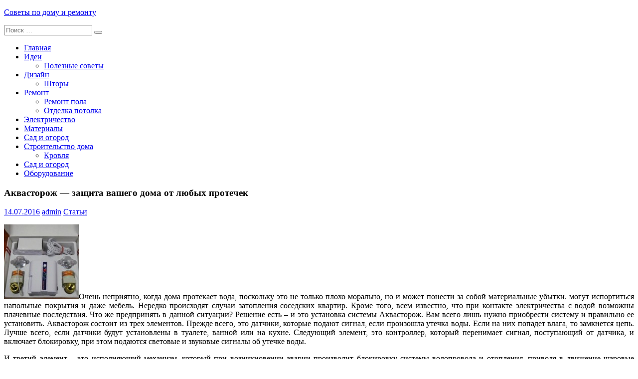

--- FILE ---
content_type: text/html; charset=utf-8
request_url: https://www.google.com/recaptcha/api2/aframe
body_size: 266
content:
<!DOCTYPE HTML><html><head><meta http-equiv="content-type" content="text/html; charset=UTF-8"></head><body><script nonce="DJ27dnarZYWp08c592530A">/** Anti-fraud and anti-abuse applications only. See google.com/recaptcha */ try{var clients={'sodar':'https://pagead2.googlesyndication.com/pagead/sodar?'};window.addEventListener("message",function(a){try{if(a.source===window.parent){var b=JSON.parse(a.data);var c=clients[b['id']];if(c){var d=document.createElement('img');d.src=c+b['params']+'&rc='+(localStorage.getItem("rc::a")?sessionStorage.getItem("rc::b"):"");window.document.body.appendChild(d);sessionStorage.setItem("rc::e",parseInt(sessionStorage.getItem("rc::e")||0)+1);localStorage.setItem("rc::h",'1768843178952');}}}catch(b){}});window.parent.postMessage("_grecaptcha_ready", "*");}catch(b){}</script></body></html>